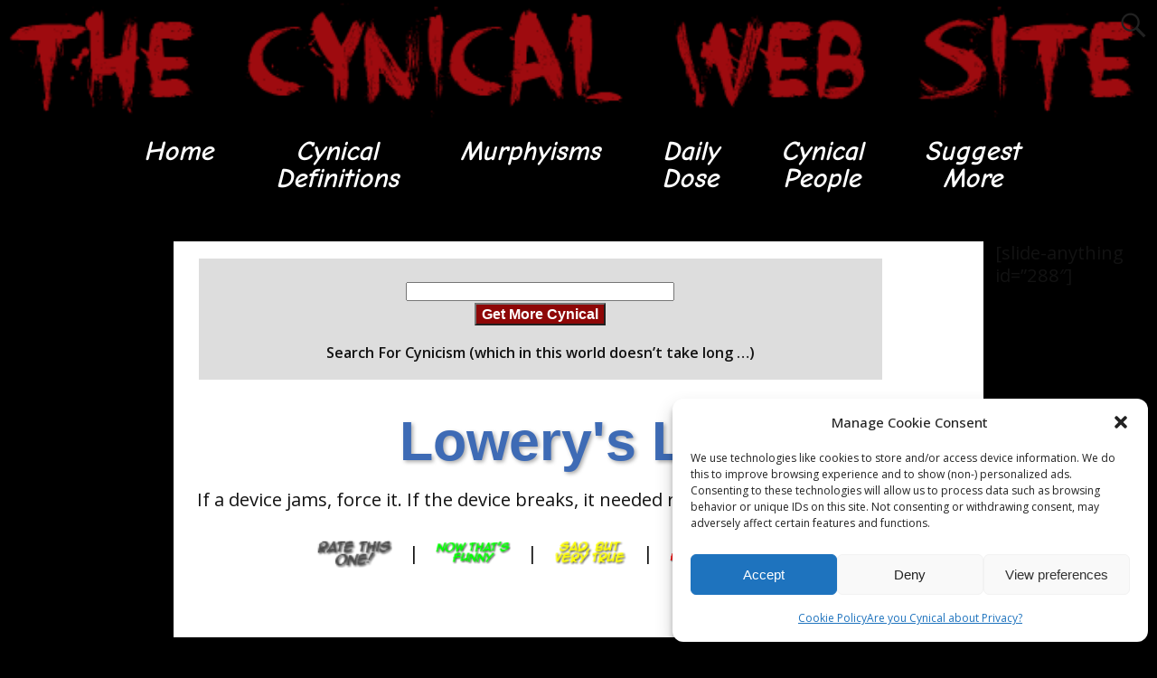

--- FILE ---
content_type: text/html; charset=utf-8
request_url: https://www.google.com/recaptcha/api2/aframe
body_size: 267
content:
<!DOCTYPE HTML><html><head><meta http-equiv="content-type" content="text/html; charset=UTF-8"></head><body><script nonce="LVvhTb51BA3Z7S7LYQoihg">/** Anti-fraud and anti-abuse applications only. See google.com/recaptcha */ try{var clients={'sodar':'https://pagead2.googlesyndication.com/pagead/sodar?'};window.addEventListener("message",function(a){try{if(a.source===window.parent){var b=JSON.parse(a.data);var c=clients[b['id']];if(c){var d=document.createElement('img');d.src=c+b['params']+'&rc='+(localStorage.getItem("rc::a")?sessionStorage.getItem("rc::b"):"");window.document.body.appendChild(d);sessionStorage.setItem("rc::e",parseInt(sessionStorage.getItem("rc::e")||0)+1);localStorage.setItem("rc::h",'1768052229099');}}}catch(b){}});window.parent.postMessage("_grecaptcha_ready", "*");}catch(b){}</script></body></html>

--- FILE ---
content_type: text/css
request_url: https://www.cynical.ws/wp-content/themes/cynical/style.css?ver=6.7
body_size: 196
content:
/*
Theme Name: Cynical
Theme URI: http://example.com/twenty-thirteen-child/
Description: Cynical web Site Child Theme
Author: John Doe
Author URI: http://example.com
Template: weaver-xtreme
Version: 1.0.0
*/
 
@import url("../weaver-xtreme/style.css");
 
/* =Theme customization starts here


--- FILE ---
content_type: text/css
request_url: https://www.cynical.ws/css/cynical.css?ver=1.7
body_size: 4967
content:
h1 { 	font-family: arial; 
	/* font-size: 2.5em !important; */
	font-size: clamp(1.5rem, 3.5vw, 2.5rem) !important;
	color: #620000; 
	font-weight: bold; 
	text-shadow: 2px 2px 5px #808080; }

h2           { font-family: Arial; font-size: 16pt; color: #AA0000; font-weight: bold }


.subheadline {	font-size: clamp(1.1rem, 2.5vw, 1.7rem) !important;
		color: #620000; 
		font-weight: bold; 
		line-height: 1.0 !important; 
		margin-top: 0px; 
		padding-top: 0px; 
		text-align: center;
}

.pickletter {	font-size: clamp(0.8rem, 1.2vw, 1.3rem) !important;
		line-height: 1.0 !important; 
		margin-top: 0px; 
		padding-top: 0px; 
		text-align: center;
}
/* body         { font-family: arial; font-size: 12pt } */

span.defheader_normal { font-family: arial; font-size: 20pt; color: #000000 }
span.defheader_normal_bold { font-family: Arial; font-size: 18pt; color: #ff0000; }
span.defheader_word { font-family: Arial; font-size: 30pt; color: #800000; font-style:italic; font-weight:bold; margin-bottom:3; }
span.murphheader_word { font-family: Arial; font-size: 20pt; color: #800000; font-style:italic; font-weight:bold }
span.murphy_id {color: #800000; font-weight: bold}
span.murph_corollaries {color: #CC3300; font-weight: bold}
span.murphy_text {}
hr.defhr   {   border: 0 none; height: 2px; background-image: linear-gradient(to right, rgba(0, 0, 0, 0), rgba(165, 0, 0, 0.75), rgba(0, 0, 0, 0));}
p.defparagraph { font-size: 1.2em; margin-left:30; margin-right:30; }
p.quoteparagraph { margin-left:30; margin-right:30; margin-bottom:0 }
p.quotecite { margin-left:30; margin-right:30; color:#FF0000; margin-top:0; font-style:italic; font-size:11pt }

.typeheader  { text-align: center; color: #FFFFFF; font-family: arial; font-size: 12pt; 
               font-weight: bold; background-color: #666666 }

a { color: #0099CC; }
a:hover{color: #FF3300; }
a:visited { color: #0099CC; }

.rateit:hover { opacity:0.7; 
          filter:alpha(opacity=40); /* For IE8 and earlier */
}

span.rateit { font-family: arial; font-size: 9pt; color: #666666; }
.rateit { color: #666666; text-decoration:none; font-style:italic; }
a:link.rateit {text-decoration:none; }
a:hover.rateit {color: #FF0000; }
a:visited.rateit {}

.bottomlink { font-family: arial; font-size: 10pt; color: #AAAAAA; text-decoration:none; }
a:hover.bottomlink {color: #FFFFFF; }
a:visited.bottomlink {}

.bookmark { color: #000000; }
a:link.bookmark {}
a:visited.bookmark {}
               
.leftlink    { font-family: arial; font-size: 10pt; color: #CCCCCC }
a:hover.leftlink { color: #FFFFFF }

table.defheader
{ text-align: left;
  font-family: arial;
  font-weight: normal;
  font-size: 12px;
  border-collapse: collapse;
  border-spacing: 0px;}

td.defheader
{  
}

table.displaywords
{ width: 90%;
  table-layout: fixed;
  margin-left: auto;
  margin-right: auto;
  border-collapse: collapse;
  border-spacing: 0px;
  border: 1px solid #ccc;
 font-size: clamp(0.8rem, 1vw, 1.31rem) !important;
}
  
td.displaywords {
  font-size: clamp(0.75rem, 1.5vw, 1rem) !important;
  text-align: left;
  width: 25%;
  font-family: arial;
  font-weight: normal;
  border: 1px solid #ccc !important;
}

td.displaywords a {
  display: inline-block;
  font-size: clamp(0.75rem, 1.5vw, 1.5rem) !important;
  font-family: inherit;
  font-weight: inherit;
  text-decoration: underline;
  white-space: normal;         /* ✅ allow line breaks */
  word-break: break-word;      /* ✅ break long words to prevent overflow */
}

div.centered { text-align: center; }
div.centered table { margin: 0 auto; text-align: left; }

table.def-table {
  padding: 0;

}


p.searchhead { 
  height: auto; 
  padding: 3px 3px 3px 3px; 
  margin: 30px auto 30px auto; 
  display: block; 
  background: #E6E6E6; 
  font-size: 2em; 
  font-weight: 600;
  color: #A90000; 
  border: 2px rgba(175, 175, 175, 0.7) solid; 
  border-radius: 18px; 
  text-shadow: 2px 2px 5px #808080; 
  filter: dropshadow(color=#808080, offx=2, offy=2);
}

p.cynicalpeople { margin-bottom: 1em !important; }

.img-shadow { 
-webkit-box-shadow: 5px 5px 10px 0px rgba(136,136,136,1);
-moz-box-shadow: 5px 5px 10px 0px rgba(136,136,136,1);
box-shadow: 5px 5px 10px 0px rgba(136,136,136,1);
}

.img-nochadow { box-shadow: 0 0 0 0 }

//RddingewriteRule ^definition/([^/]+) /display-definition?word=$1 [L]

/* Responsive font sizes for common device breakpoints */

/* Desktop (large screens, 1024px and up) */
@media only screen and (min-width: 1024px) {
  .PME { font-size: 22px; }
}

/* Tablets (landscape and portrait, 768px to 1023px) */
@media only screen and (min-width: 768px) and (max-width: 1023px) {
  .PME { font-size: 18px; }
}

/* Phones (large, 600px to 767px) */
@media only screen and (min-width: 600px) and (max-width: 767px) {
  .PME { font-size: 16px; }
}

/* Phones (small, up to 599px) */
@media only screen and (max-width: 599px) {
  .PME { font-size: 14px; }
}

